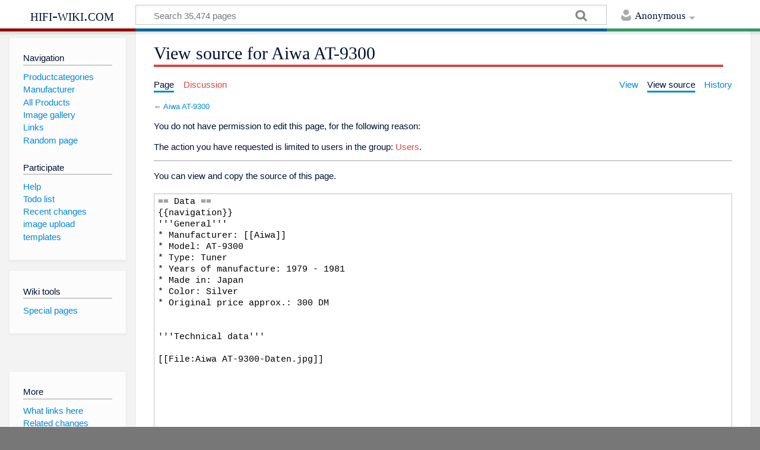

--- FILE ---
content_type: text/html; charset=UTF-8
request_url: https://hifi-wiki.com/index.php?title=Aiwa_AT-9300&action=edit&section=1
body_size: 3833
content:
<!DOCTYPE html>
<html class="client-nojs" lang="en" dir="ltr">
<head>
<meta charset="UTF-8"/>
<title>View source for Aiwa AT-9300 | hifi-wiki.com</title>
<script>document.documentElement.className = document.documentElement.className.replace( /(^|\s)client-nojs(\s|$)/, "$1client-js$2" );</script>
<script>(window.RLQ=window.RLQ||[]).push(function(){mw.config.set({"wgCanonicalNamespace":"","wgCanonicalSpecialPageName":false,"wgNamespaceNumber":0,"wgPageName":"Aiwa_AT-9300","wgTitle":"Aiwa AT-9300","wgCurRevisionId":181989,"wgRevisionId":0,"wgArticleId":47522,"wgIsArticle":false,"wgIsRedirect":false,"wgAction":"edit","wgUserName":null,"wgUserGroups":["*"],"wgCategories":[],"wgBreakFrames":true,"wgPageContentLanguage":"en","wgPageContentModel":"wikitext","wgSeparatorTransformTable":["",""],"wgDigitTransformTable":["",""],"wgDefaultDateFormat":"dmy","wgMonthNames":["","January","February","March","April","May","June","July","August","September","October","November","December"],"wgMonthNamesShort":["","Jan","Feb","Mar","Apr","May","Jun","Jul","Aug","Sep","Oct","Nov","Dec"],"wgRelevantPageName":"Aiwa_AT-9300","wgRelevantArticleId":47522,"wgRequestId":"f60965d6b15ba6f16008fe3c","wgIsProbablyEditable":false,"wgRelevantPageIsProbablyEditable":false,"wgRestrictionEdit":[],"wgRestrictionMove":[],"wgWikiEditorEnabledModules":[]});mw.loader.state({"site.styles":"ready","noscript":"ready","user.styles":"ready","user":"ready","site":"ready","user.options":"ready","user.tokens":"loading","mediawiki.skinning.content.externallinks":"ready","skins.timeless":"ready","skins.timeless.misc":"ready","mediawiki.legacy.shared":"ready","mediawiki.legacy.commonPrint":"ready","mediawiki.sectionAnchor":"ready"});mw.loader.implement("user.tokens@0k70vdm",function($,jQuery,require,module){/*@nomin*/mw.user.tokens.set({"editToken":"+\\","patrolToken":"+\\","watchToken":"+\\","csrfToken":"+\\"});
});mw.loader.load(["mediawiki.action.edit.collapsibleFooter","mediawiki.page.startup","mediawiki.user","mediawiki.hidpi","mediawiki.page.ready","mediawiki.searchSuggest","skins.timeless.js","skins.timeless.mobile"]);});</script>
<link rel="stylesheet" href="/load.php?debug=false&amp;lang=en&amp;modules=mediawiki.legacy.commonPrint%2Cshared%7Cmediawiki.sectionAnchor%7Cmediawiki.skinning.content.externallinks%7Cskins.timeless%7Cskins.timeless.misc&amp;only=styles&amp;skin=timeless"/>
<script async="" src="/load.php?debug=false&amp;lang=en&amp;modules=startup&amp;only=scripts&amp;skin=timeless"></script>
<meta name="ResourceLoaderDynamicStyles" content=""/>
<link rel="stylesheet" href="/load.php?debug=false&amp;lang=en&amp;modules=site.styles&amp;only=styles&amp;skin=timeless"/>
<meta name="generator" content="MediaWiki 1.31.1"/>
<meta name="robots" content="noindex,nofollow"/>
<meta name="viewport" content="width=device-width, initial-scale=1.0, user-scalable=yes, minimum-scale=0.25, maximum-scale=5.0"/>
<link rel="shortcut icon" href="/favicon.ico"/>
<link rel="search" type="application/opensearchdescription+xml" href="/opensearch_desc.php" title="hifi-wiki.com (en)"/>
<link rel="EditURI" type="application/rsd+xml" href="//hifi-wiki.com/api.php?action=rsd"/>
<link rel="alternate" type="application/atom+xml" title="hifi-wiki.com Atom feed" href="/index.php?title=Special:RecentChanges&amp;feed=atom"/>
<link rel="canonical" href="https://hifi-wiki.com/index.php/Aiwa_AT-9300"/>
<!--[if lt IE 9]><script src="/load.php?debug=false&amp;lang=en&amp;modules=html5shiv&amp;only=scripts&amp;skin=timeless&amp;sync=1"></script><![endif]-->
</head>
<body class="mediawiki ltr sitedir-ltr mw-hide-empty-elt ns-0 ns-subject page-Aiwa_AT-9300 rootpage-Aiwa_AT-9300 skin-timeless action-edit"><div id="mw-wrapper"><div id="mw-header-container" class="ts-container"><div id="mw-header" class="ts-inner"><div id="user-tools"><div id="personal"><h2><span>Anonymous</span><div class="pokey"></div></h2><div id="personal-inner" class="dropdown"><div role="navigation" class="mw-portlet" id="p-personal" aria-labelledby="p-personal-label"><h3 id="p-personal-label" lang="en" dir="ltr">Not logged in</h3><div class="mw-portlet-body"><ul><li id="pt-login"><a href="/index.php?title=Special:UserLogin&amp;returnto=Aiwa+AT-9300&amp;returntoquery=action%3Dedit%26section%3D1" title="You are encouraged to log in; however, it is not mandatory [o]" accesskey="o"><span>Log in</span></a></li></ul></div></div></div></div></div><div id="p-logo-text" class="mw-portlet" role="banner"><a id="p-banner" class="mw-wiki-title" href="/index.php/Main_Page">hifi-wiki.com</a></div><div class="mw-portlet" id="p-search"><h3 lang="en" dir="ltr"><label for="searchInput">Search</label></h3><form action="/index.php" id="searchform"><div id="simpleSearch"><div id="searchInput-container"><input type="search" name="search" placeholder="Search 35,474 pages" title="Search hifi-wiki.com [f]" accesskey="f" id="searchInput"/></div><input type="hidden" value="Special:Search" name="title"/><input type="submit" name="fulltext" value="Search" title="Search the pages for this text" id="mw-searchButton" class="searchButton mw-fallbackSearchButton"/><input type="submit" name="go" value="Go" title="Go to a page with this exact name if it exists" id="searchButton" class="searchButton"/></div></form></div></div><div class="visualClear"></div></div><div id="mw-header-hack" class="color-bar"><div class="color-middle-container"><div class="color-middle"></div></div><div class="color-left"></div><div class="color-right"></div></div><div id="mw-header-nav-hack"><div class="color-bar"><div class="color-middle-container"><div class="color-middle"></div></div><div class="color-left"></div><div class="color-right"></div></div></div><div id="menus-cover"></div><div id="mw-content-container" class="ts-container"><div id="mw-content-block" class="ts-inner"><div id="mw-site-navigation"><div id="p-logo" class="mw-portlet" role="banner"><a class="mw-wiki-logo" href="/index.php/Main_Page" title="Visit the main page"></a></div><div id="site-navigation" class="sidebar-chunk"><h2><span>Navigation</span><div class="pokey"></div></h2><div class="sidebar-inner"><div role="navigation" class="mw-portlet" id="p-navigation" aria-labelledby="p-navigation-label"><h3 id="p-navigation-label" lang="en" dir="ltr">Navigation</h3><div class="mw-portlet-body"><ul><li id="n-Productcategories"><a href="/index.php/Special:Categories"><span>Productcategories</span></a></li><li id="n-Manufacturer"><a href="/index.php/Category:Manufacturer"><span>Manufacturer</span></a></li><li id="n-All-Products"><a href="/index.php/Special:AllPages"><span>All Products</span></a></li><li id="n-Image-gallery"><a href="/index.php/Special:ListFiles"><span>Image gallery</span></a></li><li id="n-Links"><a href="/index.php/Links"><span>Links</span></a></li><li id="n-Random-page"><a href="/index.php/Special:Random"><span>Random page</span></a></li></ul></div></div><div role="navigation" class="mw-portlet" id="p-Participate" aria-labelledby="p-Participate-label"><h3 id="p-Participate-label" lang="en" dir="ltr">Participate</h3><div class="mw-portlet-body"><ul><li id="n-Help"><a href="/index.php/HifiWiki:Help"><span>Help</span></a></li><li id="n-Todo-list"><a href="/index.php/Todo"><span>Todo list</span></a></li><li id="n-recentchanges"><a href="/index.php/Special:RecentChanges" title="A list of recent changes in the wiki [r]" accesskey="r"><span>Recent changes</span></a></li><li id="n-image-upload"><a href="/index.php/Special:Upload"><span>image upload</span></a></li><li id="n-templates"><a href="/index.php/Templates"><span>templates</span></a></li></ul></div></div></div></div><div id="site-tools" class="sidebar-chunk"><h2><span>Wiki tools</span><div class="pokey"></div></h2><div class="sidebar-inner"><div role="navigation" class="mw-portlet" id="p-tb" aria-labelledby="p-tb-label"><h3 id="p-tb-label" lang="en" dir="ltr">Wiki tools</h3><div class="mw-portlet-body"><ul><li id="t-specialpages"><a href="/index.php/Special:SpecialPages" title="A list of all special pages [q]" accesskey="q"><span>Special pages</span></a></li></ul></div></div></div></div></div><div id="mw-related-navigation"><div id="page-tools" class="sidebar-chunk"><h2><span>Page tools</span><div class="pokey"></div></h2><div class="sidebar-inner"><div role="navigation" class="mw-portlet emptyPortlet" id="p-cactions" aria-labelledby="p-cactions-label"><h3 id="p-cactions-label" lang="en" dir="ltr">Page tools</h3><div class="mw-portlet-body"><ul></ul></div></div><div role="navigation" class="mw-portlet emptyPortlet" id="p-userpagetools" aria-labelledby="p-userpagetools-label"><h3 id="p-userpagetools-label" lang="en" dir="ltr">Userpage tools</h3><div class="mw-portlet-body"><ul></ul></div></div><div role="navigation" class="mw-portlet" id="p-pagemisc" aria-labelledby="p-pagemisc-label"><h3 id="p-pagemisc-label" lang="en" dir="ltr">More</h3><div class="mw-portlet-body"><ul><li id="t-whatlinkshere"><a href="/index.php/Special:WhatLinksHere/Aiwa_AT-9300" title="A list of all wiki pages that link here [j]" accesskey="j"><span>What links here</span></a></li><li id="t-recentchangeslinked"><a href="/index.php/Special:RecentChangesLinked/Aiwa_AT-9300" rel="nofollow" title="Recent changes in pages linked from this page [k]" accesskey="k"><span>Related changes</span></a></li><li id="t-info"><a href="/index.php?title=Aiwa_AT-9300&amp;action=info" title="More information about this page"><span>Page information</span></a></li><li id="t-pagelog"><a href="/index.php/Special:Log/Aiwa_AT-9300"><span>Page logs</span></a></li></ul></div></div></div></div></div><div id="mw-content"><div id="content" class="mw-body" role="main"><div class="mw-indicators mw-body-content">
</div>
<h1 id="firstHeading" class="firstHeading">View source for Aiwa AT-9300</h1><div id="mw-page-header-links"><div role="navigation" class="mw-portlet" id="p-namespaces" aria-labelledby="p-namespaces-label"><h3 id="p-namespaces-label" lang="en" dir="ltr">Namespaces</h3><div class="mw-portlet-body"><ul><li id="ca-nstab-main" class="selected"><a href="/index.php/Aiwa_AT-9300" title="View the content page [c]" accesskey="c"><span>Page</span></a></li><li id="ca-talk" class="new"><a href="/index.php?title=Talk:Aiwa_AT-9300&amp;action=edit&amp;redlink=1" rel="discussion" title="Discussion about the content page (page does not exist) [t]" accesskey="t"><span>Discussion</span></a></li></ul></div></div><div role="navigation" class="mw-portlet" id="p-views" aria-labelledby="p-views-label"><h3 id="p-views-label" lang="en" dir="ltr">Page actions</h3><div class="mw-portlet-body"><ul><li id="ca-view"><a href="/index.php/Aiwa_AT-9300" redundant="1"><span>View</span></a></li><li id="ca-viewsource" class="selected"><a href="/index.php?title=Aiwa_AT-9300&amp;action=edit" title="This page is protected.&#10;You can view its source [e]" accesskey="e"><span>View source</span></a></li><li id="ca-history"><a href="/index.php?title=Aiwa_AT-9300&amp;action=history" title="Past revisions of this page [h]" accesskey="h"><span>History</span></a></li><li id="ca-more" class="dropdown-toggle"><span>More</span></li></ul></div></div></div><div class="visualClear"></div><div class="mw-body-content" id="bodyContent"><div id="contentSub">← <a href="/index.php/Aiwa_AT-9300" title="Aiwa AT-9300">Aiwa AT-9300</a></div><div id="mw-content-text"><p>You do not have permission to edit this page, for the following reason:
</p>
<div class="permissions-errors">
<p>The action you have requested is limited to users in the group: <a href="/index.php?title=hifi-wiki.com:Users&amp;action=edit&amp;redlink=1" class="new" title="hifi-wiki.com:Users (page does not exist)">Users</a>.
</p>
</div>
<hr />
<p>You can view and copy the source of this page.
</p><textarea readonly="" accesskey="," id="wpTextbox1" cols="80" rows="25" style="" class="mw-editfont-monospace" lang="en" dir="ltr" name="wpTextbox1">== Data ==
{{navigation}}
'''General'''
* Manufacturer: [[Aiwa]]
* Model: AT-9300
* Type: Tuner
* Years of manufacture: 1979 - 1981
* Made in: Japan
* Color: Silver
* Original price approx.: 300 DM


'''Technical data'''

[[File:Aiwa AT-9300-Daten.jpg]]
</textarea><div class="templatesUsed"></div><p id="mw-returnto">Return to <a href="/index.php/Aiwa_AT-9300" title="Aiwa AT-9300">Aiwa AT-9300</a>.</p>
</div><div class="printfooter">
Retrieved from "<a dir="ltr" href="https://hifi-wiki.com/index.php/Aiwa_AT-9300">https://hifi-wiki.com/index.php/Aiwa_AT-9300</a>"</div>
<div class="visualClear"></div></div></div></div><div id="content-bottom-stuff"><div id="catlinks" class="catlinks catlinks-allhidden" data-mw="interface"></div></div><div class="visualClear"></div></div></div><div id="mw-footer-container" class="ts-container"><div id="mw-footer" class="ts-inner"><div id="footer-bottom" role="contentinfo" lang="en" dir="ltr"><ul id="f-list" class="footer-places"><li id="privacy"><a href="/index.php/hifi-wiki.com:Privacy_policy" title="hifi-wiki.com:Privacy policy">Privacy policy</a></li><li id="about"><a href="/index.php/hifi-wiki.com:About" title="hifi-wiki.com:About">Imprint</a></li><li id="disclaimer"><a href="/index.php/hifi-wiki.com:General_disclaimer" title="hifi-wiki.com:General disclaimer">Disclaimers</a></li></ul><div class="visualClear"></div></div></div></div></div><script>(window.RLQ=window.RLQ||[]).push(function(){mw.config.set({"wgBackendResponseTime":44});});</script></body></html>

--- FILE ---
content_type: text/css; charset=utf-8
request_url: https://hifi-wiki.com/load.php?debug=false&lang=en&modules=site.styles&only=styles&skin=timeless
body_size: -60
content:
img{max-width:100%;height:auto}